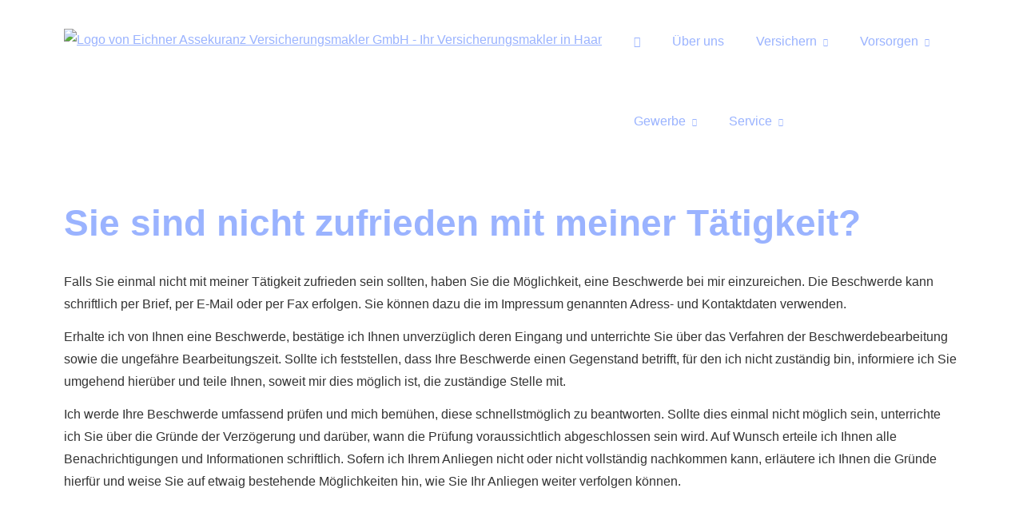

--- FILE ---
content_type: text/html; charset=utf-8
request_url: https://www.eichner-assekuranz.de/beschwerden-601287-p4.html
body_size: 5636
content:
<!DOCTYPE html>
<html lang="de" itemscope itemtype="https://schema.org/WebPage">
<head>
<meta http-equiv="Content-Type" content="text/html; charset=utf-8" />
<title>Eichner Assekuranz Versicherungsmakler GmbH - Ihr Versicherungsmakler in Haar - Impressum</title>

<meta name="referrer" content="strict-origin-when-cross-origin"><meta name="viewport" content="width=device-width, initial-scale=1 maximum-scale=1">
<meta name="generator" content="cm Homepage-Baukasten">
<!--[if IE]><meta http-equiv="X-UA-Compatible" content="IE=edge" /><![endif]-->
<link href="https://cdn.digidor.de/content/minified.css.php?user=18183&landingpage=0&data=[base64]" rel="stylesheet" type="text/css" media="all"><link rel="canonical" href="https://www.eichner-assekuranz.de/impressum-p4.html"><meta property="og:url" content="https://www.eichner-assekuranz.de/impressum-p4.html"><meta property="og:locale" content="de_DE"><meta property="og:type" content="website"><meta itemprop="name" content="Eichner Assekuranz Versicherungsmakler GmbH &ndash; Franz Faber"><meta property="og:title" content="Eichner Assekuranz Versicherungsmakler GmbH - Ihr Versicherungsmakler in Haar - Impressum"><meta property="og:description" content=""><meta property="og:image" content="https://content.digidor.de/content/images/facebook-standard.jpg"><meta property="og:image:width" content="600"><meta property="og:image:height" content="315">
<script data-ehcookieblocker-obligatory>
var googleMapsArray = [];
	var dontPlaceSubmenu = 1;

</script>
<script src="https://cdn.digidor.de/content/js/minified.js.php?user=18183&landingpage=0&data=[base64]%3D%3D" charset="UTF-8" data-ehcookieblocker-obligatory></script>
<!--USER:18183--></head>

<body class=" designtemplate198 motif0 show_logo resp page-601287 mainparent-page-0 parent-page-0">
<div class="bt_skip_to_contentcontainer" style="position: fixed; top: -1000px;"><a href="#contentcontainer" class="submitbutton">direkt zum Seiteninhalt</a></div><div id="centercontainer" class=""><div id="pagewrap"><!--NEW_SIDEBAR_placeholder--><div id="pagecontainer"><div class="element_wrapper wrap_header"><div id="menutoggle"></div><div class="element_wrapper wrap_menu"><nav class="new_menu"><ul role="menubar" id="menu" class="menutype4 responsive_dontslide"><li role="none" class="menuitem firstitem" id="page-601280"><a role="menuitem" id="page-601280-link" aria-label="Home" href="index.html"><span class="only_icon"><span class="icon-home"></span></span></a><span class="submenutoggle"></span></li><li role="none" class="menuitem" id="page-601281"><a role="menuitem" id="page-601281-link" aria-label="Über uns" href="ueber_uns.html">Über uns</a><span class="submenutoggle"></span></li><li role="none" class="menuitem" id="page-601282"><a role="menuitem" id="page-601282-link" aria-label="Versichern" href="versichern.html" onclick="return false">Versichern</a><span class="submenutoggle"></span><ul role="menu" aria-labelledby="page-601282-link"><li role="none" class="menusubitem firstitem" id="page-601288"><a role="menuitem" id="page-601288-link" aria-label="Gesundheit" href="gesundheit.html" onclick="return false">Gesundheit</a><span class="submenutoggle"></span><ul role="menu" aria-labelledby="page-601288-link"><li role="none" class="menusubitem firstitem" id="page-601292"><a role="menuitem" id="page-601292-link" aria-label="Private Krankenversicherung" href="private-krankenversicherung.html">Private Kranken­ver­si­che­rung</a><span class="submenutoggle"></span></li><li role="none" class="menusubitem" id="page-601293"><a role="menuitem" id="page-601293-link" aria-label="Krankenzusatzversicherung" href="krankenzusatzversicherung.html">Kranken­zusatz­ver­si­che­rung</a><span class="submenutoggle"></span></li><li role="none" class="menusubitem" id="page-601294"><a role="menuitem" id="page-601294-link" aria-label="Gesetzliche Krankenversicherung" href="gesetzliche-krankenversicherung.html">Gesetzliche Kranken­ver­si­che­rung</a><span class="submenutoggle"></span></li><li role="none" class="menusubitem" id="page-601295"><a role="menuitem" id="page-601295-link" aria-label="Zahnzusatzversicherung" href="zahnzusatzversicherung.html">Zahn­zu­satz­ver­si­che­rung</a><span class="submenutoggle"></span></li><li role="none" class="menusubitem" id="page-601296"><a role="menuitem" id="page-601296-link" aria-label="Auslandskrankenversicherung" href="auslandskrankenversicherung.html">Auslandskrankenversicherung</a><span class="submenutoggle"></span></li><li role="none" class="menusubitem lastitem" id="page-601297"><a role="menuitem" id="page-601297-link" aria-label="Krankentagegeld" href="krankentagegeld.html">Krankentagegeld</a><span class="submenutoggle"></span></li></ul></li><li role="none" class="menusubitem" id="page-601289"><a role="menuitem" id="page-601289-link" aria-label="Kfz" href="kfz.html" onclick="return false">Kfz</a><span class="submenutoggle"></span><ul role="menu" aria-labelledby="page-601289-link"><li role="none" class="menusubitem firstitem" id="page-601298"><a role="menuitem" id="page-601298-link" aria-label="Autoversicherung" href="autoversicherung.html">Auto­ver­si­che­rung</a><span class="submenutoggle"></span></li><li role="none" class="menusubitem" id="page-601299"><a role="menuitem" id="page-601299-link" aria-label="Motorradversicherung" href="motorradversicherung.html">Motor­rad­ver­sicherung</a><span class="submenutoggle"></span></li><li role="none" class="menusubitem" id="page-601300"><a role="menuitem" id="page-601300-link" aria-label="Moped & Roller" href="mopedversicherung.html">Moped & Roller</a><span class="submenutoggle"></span></li><li role="none" class="menusubitem lastitem" id="page-601301"><a role="menuitem" id="page-601301-link" aria-label="Wohnmobil & Wohnwagen" href="wohnmobil-wohnwagen.html">Wohnmobil & Wohnwagen</a><span class="submenutoggle"></span></li></ul></li><li role="none" class="menusubitem" id="page-601290"><a role="menuitem" id="page-601290-link" aria-label="Haftung, Recht & Freizeit" href="haftung-recht-freizeit.html" onclick="return false">Haftung, Recht & Freizeit</a><span class="submenutoggle"></span><ul role="menu" aria-labelledby="page-601290-link"><li role="none" class="menusubitem firstitem" id="page-601302"><a role="menuitem" id="page-601302-link" aria-label="Privathaftpflichtversicherung" href="privathaftpflichtversicherung.html">Privathaftpflichtversicherung</a><span class="submenutoggle"></span></li><li role="none" class="menusubitem" id="page-601303"><a role="menuitem" id="page-601303-link" aria-label="Rechtsschutzversicherung" href="rechtsschutzversicherung.html">Rechts­schutz­ver­si­che­rung</a><span class="submenutoggle"></span></li><li role="none" class="menusubitem" id="page-601304"><a role="menuitem" id="page-601304-link" aria-label="Bootsversicherungen" href="bootsversicherungen.html">Bootsversicherungen</a><span class="submenutoggle"></span></li><li role="none" class="menusubitem" id="page-601305"><a role="menuitem" id="page-601305-link" aria-label="Reiseversicherung" href="reiseversicherung.html">Reiseversicherung</a><span class="submenutoggle"></span></li><li role="none" class="menusubitem lastitem" id="page-601306"><a role="menuitem" id="page-601306-link" aria-label="Unfallversicherung" href="unfallversicherung.html">Unfall­ver­si­che­rung</a><span class="submenutoggle"></span></li></ul></li><li role="none" class="menusubitem lastitem" id="page-601291"><a role="menuitem" id="page-601291-link" aria-label="Haus, Wohnung & Tiere" href="haus-wohnung-tiere.html" onclick="return false">Haus, Wohnung & Tiere</a><span class="submenutoggle"></span><ul role="menu" aria-labelledby="page-601291-link"><li role="none" class="menusubitem firstitem" id="page-601307"><a role="menuitem" id="page-601307-link" aria-label="Hausratversicherung" href="hausratversicherung.html">Haus­rat­ver­si­che­rung</a><span class="submenutoggle"></span></li><li role="none" class="menusubitem" id="page-601308"><a role="menuitem" id="page-601308-link" aria-label="Gebäudeversicherung" href="gebaeudeversicherung.html">Gebäudeversicherung</a><span class="submenutoggle"></span></li><li role="none" class="menusubitem" id="page-601309"><a role="menuitem" id="page-601309-link" aria-label="Photovoltaikversicherung" href="photovoltaikversicherung.html">Photo­voltaik­ver­si­che­rung</a><span class="submenutoggle"></span></li><li role="none" class="menusubitem" id="page-601310"><a role="menuitem" id="page-601310-link" aria-label="Bauversicherungen" href="bauversicherungen.html">Bauversicherungen</a><span class="submenutoggle"></span></li><li role="none" class="menusubitem" id="page-601311"><a role="menuitem" id="page-601311-link" aria-label="Haus- und Grund-Haftpflicht" href="haus-und-grund-haftpflicht.html">Haus- und Grund-Haft­pflicht</a><span class="submenutoggle"></span></li><li role="none" class="menusubitem" id="page-601312"><a role="menuitem" id="page-601312-link" aria-label="Gewässerschadenhaftpflicht" href="gewaesserschadenhaftpflicht.html">Gewässerschadenhaftpflicht</a><span class="submenutoggle"></span></li><li role="none" class="menusubitem lastitem" id="page-601313"><a role="menuitem" id="page-601313-link" aria-label="Tierversicherungen" href="tierversicherungen.html">Tierversicherungen</a><span class="submenutoggle"></span></li></ul></li></ul></li><li role="none" class="menuitem" id="page-601283"><a role="menuitem" id="page-601283-link" aria-label="Vorsorgen" href="vorsorgen.html" onclick="return false">Vorsorgen</a><span class="submenutoggle"></span><ul role="menu" aria-labelledby="page-601283-link"><li role="none" class="menusubitem firstitem" id="page-601314"><a role="menuitem" id="page-601314-link" aria-label="Rente & Leben" href="rente-und-leben.html" onclick="return false">Rente & Leben</a><span class="submenutoggle"></span><ul role="menu" aria-labelledby="page-601314-link"><li role="none" class="menusubitem firstitem" id="page-601317"><a role="menuitem" id="page-601317-link" aria-label="Riester-Rente" href="riester-rente.html">Riester-Rente</a><span class="submenutoggle"></span></li><li role="none" class="menusubitem" id="page-601318"><a role="menuitem" id="page-601318-link" aria-label="Rürup-Rente" href="ruerup-rente.html">Rürup-Rente</a><span class="submenutoggle"></span></li><li role="none" class="menusubitem" id="page-601319"><a role="menuitem" id="page-601319-link" aria-label="Rentenversicherung" href="rentenversicherung.html">Rentenversicherung</a><span class="submenutoggle"></span></li><li role="none" class="menusubitem" id="page-601320"><a role="menuitem" id="page-601320-link" aria-label="Fondsgebundene Rente" href="fondsgebundene-rentenversicherung.html">Fondsgebundene Rente</a><span class="submenutoggle"></span></li><li role="none" class="menusubitem" id="page-601321"><a role="menuitem" id="page-601321-link" aria-label="Rente gegen Einmalzahlung" href="rente-gegen-einmalzahlung.html">Rente gegen Einmal­zahlung</a><span class="submenutoggle"></span></li><li role="none" class="menusubitem" id="page-601322"><a role="menuitem" id="page-601322-link" aria-label="Risikolebensversicherung" href="risikolebensversicherung.html">Risiko­lebens­ver­si­che­rung</a><span class="submenutoggle"></span></li><li role="none" class="menusubitem lastitem" id="page-601323"><a role="menuitem" id="page-601323-link" aria-label="Sterbegeld" href="sterbegeld.html">Ster­be­geld</a><span class="submenutoggle"></span></li></ul></li><li role="none" class="menusubitem" id="page-601315"><a role="menuitem" id="page-601315-link" aria-label="Arbeitskraft" href="arbeitskraft.html" onclick="return false">Arbeitskraft</a><span class="submenutoggle"></span><ul role="menu" aria-labelledby="page-601315-link"><li role="none" class="menusubitem firstitem" id="page-601324"><a role="menuitem" id="page-601324-link" aria-label="Berufsunfähigkeitsversicherung" href="berufsunfaehigkeitsversicherung.html">Berufsunfähigkeitsversicherung</a><span class="submenutoggle"></span></li><li role="none" class="menusubitem" id="page-601325"><a role="menuitem" id="page-601325-link" aria-label="Grundfähigkeitsversicherung" href="grundfaehigkeitsversicherung.html">Grundfähigkeitsversicherung</a><span class="submenutoggle"></span></li><li role="none" class="menusubitem lastitem" id="page-601326"><a role="menuitem" id="page-601326-link" aria-label="Schwere Krankheiten" href="schwere-krankheiten.html">Schwe­re Krank­hei­ten</a><span class="submenutoggle"></span></li></ul></li><li role="none" class="menusubitem lastitem" id="page-601316"><a role="menuitem" id="page-601316-link" aria-label="Pflege" href="pflege.html" onclick="return false">Pflege</a><span class="submenutoggle"></span><ul role="menu" aria-labelledby="page-601316-link"><li role="none" class="menusubitem firstitem" id="page-601327"><a role="menuitem" id="page-601327-link" aria-label="Pflegetagegeldversicherung" href="pflegetagegeldversicherung.html">Pflegetagegeldversicherung</a><span class="submenutoggle"></span></li><li role="none" class="menusubitem" id="page-601328"><a role="menuitem" id="page-601328-link" aria-label="Geförderte Pflegetagegeldversicherung" href="foerderpflege.html">Geförderte Pflegetagegeldversicherung</a><span class="submenutoggle"></span></li><li role="none" class="menusubitem" id="page-601329"><a role="menuitem" id="page-601329-link" aria-label="Pflegerente" href="pflegerente.html">Pfle­ge­ren­te</a><span class="submenutoggle"></span></li><li role="none" class="menusubitem lastitem" id="page-601330"><a role="menuitem" id="page-601330-link" aria-label="Pflegekostenversicherung" href="pflegekostenversicherung.html">Pflegekostenversicherung</a><span class="submenutoggle"></span></li></ul></li></ul></li><li role="none" class="menuitem" id="page-601285"><a role="menuitem" id="page-601285-link" aria-label="Gewerbe" href="gewerbe.html" onclick="return false">Gewerbe</a><span class="submenutoggle"></span><ul role="menu" aria-labelledby="page-601285-link"><li role="none" class="menusubitem firstitem" id="page-601338"><a role="menuitem" id="page-601338-link" aria-label="Haftung & Recht" href="gewerbe-haftung-recht.html" onclick="return false">Haftung & Recht</a><span class="submenutoggle"></span><ul role="menu" aria-labelledby="page-601338-link"><li role="none" class="menusubitem firstitem" id="page-601342"><a role="menuitem" id="page-601342-link" aria-label="Betriebshaftpflichtversicherung" href="betriebshaftpflichtversicherung.html">Betriebshaftpflichtversicherung</a><span class="submenutoggle"></span></li><li role="none" class="menusubitem" id="page-601343"><a role="menuitem" id="page-601343-link" aria-label="Gewerbe-Rechtsschutz" href="gewerbe-rechtsschutz.html">Gewerbe-Rechtsschutz</a><span class="submenutoggle"></span></li><li role="none" class="menusubitem" id="page-601344"><a role="menuitem" id="page-601344-link" aria-label="Vermögensschaden-Haftpflicht" href="vermoegensschadenhaftpflicht.html">Vermögensschaden-Haft­pflicht</a><span class="submenutoggle"></span></li><li role="none" class="menusubitem lastitem" id="page-601345"><a role="menuitem" id="page-601345-link" aria-label="Veranstaltungshaftpflicht" href="veranstaltungshaftpflicht.html">Veranstaltungshaftpflicht</a><span class="submenutoggle"></span></li></ul></li><li role="none" class="menusubitem" id="page-601339"><a role="menuitem" id="page-601339-link" aria-label="Inhalt & Technik" href="gewerbe-inhalt-technik.html" onclick="return false">Inhalt & Technik</a><span class="submenutoggle"></span><ul role="menu" aria-labelledby="page-601339-link"><li role="none" class="menusubitem firstitem" id="page-601347"><a role="menuitem" id="page-601347-link" aria-label="Betriebs-Inhaltsversicherung" href="betriebs-inhaltsversicherung.html">Betriebs-Inhaltsversicherung</a><span class="submenutoggle"></span></li><li role="none" class="menusubitem" id="page-601348"><a role="menuitem" id="page-601348-link" aria-label="Elektronikversicherung" href="elektronikversicherung.html">Elektronikversicherung</a><span class="submenutoggle"></span></li><li role="none" class="menusubitem" id="page-601349"><a role="menuitem" id="page-601349-link" aria-label="Maschinenversicherung" href="maschinenversicherung.html">Maschinenversicherung</a><span class="submenutoggle"></span></li><li role="none" class="menusubitem" id="page-601350"><a role="menuitem" id="page-601350-link" aria-label="Gebäudeversicherung" href="gewerbliche-gebaeudeversicherung.html">Gebäudeversicherung</a><span class="submenutoggle"></span></li><li role="none" class="menusubitem lastitem" id="page-601351"><a role="menuitem" id="page-601351-link" aria-label="Betriebsausfallversicherung" href="betriebsausfallversicherung.html">Betriebsausfallversicherung</a><span class="submenutoggle"></span></li></ul></li><li role="none" class="menusubitem" id="page-601340"><a role="menuitem" id="page-601340-link" aria-label="Geschäftsführer & Mitarbeiter" href="gewerbe-geschaeftsfuehrer-mitarbeiter.html" onclick="return false">Geschäftsführer & Mitarbeiter</a><span class="submenutoggle"></span><ul role="menu" aria-labelledby="page-601340-link"><li role="none" class="menusubitem firstitem" id="page-601352"><a role="menuitem" id="page-601352-link" aria-label="Betriebliche Altersversorgung" href="betriebliche-altersversorgung.html">Betriebliche Altersversorgung</a><span class="submenutoggle"></span></li><li role="none" class="menusubitem" id="page-601353"><a role="menuitem" id="page-601353-link" aria-label="Betriebliche Krankenversicherung" href="betriebliche-krankenversicherung.html">Betriebliche Kranken­ver­si­che­rung</a><span class="submenutoggle"></span></li><li role="none" class="menusubitem" id="page-601354"><a role="menuitem" id="page-601354-link" aria-label="Betriebliche Gruppenunfallversicherung" href="betriebliche-gruppenunfallversicherung.html">Betriebliche Gruppenunfallversicherung</a><span class="submenutoggle"></span></li><li role="none" class="menusubitem lastitem" id="page-601355"><a role="menuitem" id="page-601355-link" aria-label="D&O-Versicherung" href="do-versicherung.html">D&O-Versicherung</a><span class="submenutoggle"></span></li></ul></li><li role="none" class="menusubitem lastitem" id="page-601341"><a role="menuitem" id="page-601341-link" aria-label="Transport & Flotte" href="gewerbe-transport-flotte.html" onclick="return false">Transport & Flotte</a><span class="submenutoggle"></span><ul role="menu" aria-labelledby="page-601341-link"><li role="none" class="menusubitem firstitem" id="page-601356"><a role="menuitem" id="page-601356-link" aria-label="Transport-Versicherung" href="transport-versicherung.html">Transport-Versicherung</a><span class="submenutoggle"></span></li><li role="none" class="menusubitem" id="page-601357"><a role="menuitem" id="page-601357-link" aria-label="Kfz-Flottenversicherung" href="kfz-flottenversicherung.html">Kfz-Flottenversicherung</a><span class="submenutoggle"></span></li><li role="none" class="menusubitem" id="page-601358"><a role="menuitem" id="page-601358-link" aria-label="Lkw-Versicherung" href="lkw-versicherung.html">Lkw-Versicherung</a><span class="submenutoggle"></span></li><li role="none" class="menusubitem lastitem" id="page-601359"><a role="menuitem" id="page-601359-link" aria-label="Anhängerversicherung" href="anhaenger-versicherung.html">Anhängerversicherung</a><span class="submenutoggle"></span></li></ul></li></ul></li><li role="none" class="menuitem lastitem" id="page-601286"><a role="menuitem" id="page-601286-link" aria-label="Service" href="service.html" onclick="return false">Service</a><span class="submenutoggle"></span><ul role="menu" aria-labelledby="page-601286-link"><li role="none" class="menusubitem firstitem" id="page-601333"><a role="menuitem" id="page-601333-link" aria-label="Absicherungsbedarf ermitteln" href="absicherungsbedarf-ermitteln.html">Absicherungsbedarf ermitteln</a><span class="submenutoggle"></span></li><li role="none" class="menusubitem" id="page-601334"><a role="menuitem" id="page-601334-link" aria-label="Schaden melden" href="schaden-melden.html">Schaden melden</a><span class="submenutoggle"></span></li><li role="none" class="menusubitem" id="page-601335"><a role="menuitem" id="page-601335-link" aria-label="Daten ändern" href="daten-aendern.html">Daten ändern</a><span class="submenutoggle"></span></li><li role="none" class="menusubitem" id="page-601336"><a role="menuitem" id="page-601336-link" aria-label="Termin vereinbaren" href="termin-vereinbaren.html">Termin ver­ein­baren</a><span class="submenutoggle"></span></li><li role="none" class="menusubitem lastitem" id="page-601337"><a role="menuitem" id="page-601337-link" aria-label="Ihre Meinung ist uns wichtig" href="kundenstimmen.html">Ihre Meinung ist uns wichtig</a><span class="submenutoggle"></span></li></ul></li></ul></nav></div><header><div id="titleback"><div id="titlecontainer"><div class="sitetitle_img"><div class="indistyle logodrag_disabled" style="top: 10px; left: 651px; right: auto;" data-margin-stored="true" data-margin-left="651" data-margin-top="10" data-margin-left-percent="52" data-right-aligned="0"><a href="index.html"><img src="https://cdn.digidor.de/storage/3bee2e0db9/logo.png?v=b4041f6f" alt="Logo von Eichner Assekuranz Versicherungsmakler GmbH - Ihr Versicherungsmakler in Haar"></a></div></div><div class="pagetitle">Impressum</div></div></div></header></div><div id="contentcontainer"><!--###maincontent### begin --><div class="element_wrapper wrap_cmod wrap_imprint first last "><div id="cmod_1024505" class="cmod cmod_imprint  first"><!--contentelement start--><h1>Sie sind nicht zufrieden mit meiner Tätigkeit?</h1><p>Falls Sie einmal nicht mit meiner Tätigkeit zufrieden sein sollten, haben Sie die Möglichkeit, eine Beschwerde bei mir einzureichen. Die Beschwerde kann schriftlich per Brief, per E-Mail oder per Fax erfolgen. Sie können dazu die im Impressum genannten Adress- und Kontaktdaten verwenden.</p><p>Erhalte ich von Ihnen eine Beschwerde, bestätige ich Ihnen unverzüglich deren Eingang und unterrichte Sie über das Verfahren der Beschwerdebearbeitung sowie die ungefähre Bearbeitungszeit. Sollte ich feststellen, dass Ihre Beschwerde einen Gegenstand betrifft, für den ich nicht zuständig  bin, informiere ich Sie umgehend hierüber und teile Ihnen, soweit mir dies möglich ist, die zuständige Stelle mit.</p><p>Ich werde Ihre Beschwerde umfassend prüfen und  mich bemühen, diese schnellstmöglich zu beantworten. Sollte dies einmal nicht möglich sein, unterrichte ich Sie über die Gründe der Verzögerung und darüber, wann die Prüfung voraussichtlich abgeschlossen sein wird. Auf Wunsch erteile ich Ihnen alle Benachrichtigungen und Informationen schriftlich. Sofern ich Ihrem Anliegen nicht oder nicht vollständig nachkommen kann, erläutere ich Ihnen die Gründe hierfür und weise Sie auf etwaig bestehende Möglichkeiten hin, wie Sie Ihr Anliegen weiter verfolgen können.</p><hr><!--contentelement end--></div></div><!--###maincontent### end --><div class="contentcontainer_endclear"></div></div><footer><div id="footercontainer"><a href="impressum-601287.html" class="footerlink imprint" data-footerlink="imprint">Impressum</a><span class="dot"> · </span><a href="datenschutz-0-p11.html" class="footerlink privacy" data-footerlink="privacy">Datenschutz</a><span class="dot"> · </span><a href="https://cdn.digidor.de/content/erstinformation-1f851a83.pdf?v=1628066847" target="_blank" class="footerlink firstinfo" data-footerlink="firstinfo">Erstinformation</a><span class="dot"> · </span><a href="beschwerden-601287-p4.html" class="footerlink complaintmanagement" data-footerlink="complaintmanagement">Beschwerden</a><span class="dot"> · </span><a href="#" onclick="return digidor.cookieblocker.openCookieOverlay();" class="footerlink cookies" data-footerlink="cookies">Cookies</a>			
			<div id="cookie_warning_placeholder" class="cookie_warning_optin"></div>
			<div id="cookie_warning" class="cookie_warning_optin" data-cookieblocker-relevant-categories="other|maps|calc">
				<div class="cookie_warning_inner">
					<div class="cookie_warning_text">
						Diese Website verwendet Cookies. Einige Cookies sind f&uuml;r den Betrieb der Website unbedingt erforderlich. Andere Cookies sind optional und erweitern den Funktionsumfang. Sie k&ouml;nnen Ihre Einwilligung jederzeit widerrufen. N&auml;here Informationen finden Sie in der <a href="datenschutz-0-p11.html#dse_cookies" class="dselink">Datenschutzerkl&auml;rung</a>.					</div>
					
					<a href="#" role="button" onclick="digidor.cookieblocker.activateCookiesWithCategoryOrDependend( 'all' ); digidor.cookieblocker.storeCookiesWithCategoryAndValidity( 'all', 365 ); return digidor.cookieblocker.maybeRefreshAfterCookieChange();" class="bt_cookie_warning_optin">alle Cookies erlauben</a>
					<a href="#" role="button" onclick="digidor.cookieblocker.activateCookiesWithCategoryOrDependend( 'none' ); return digidor.cookieblocker.storeCookiesWithCategoryAndValidity( 'none', 1 );" class="bt_cookie_warning_obligatory">nur notwendige Cookies</a>
					<a href="#" role="button" onclick="return digidor.cookieblocker.openCookieOverlay();" class="bt_cookie_warning_options">weitere Einstellungen</a>
					
										
				</div>
			</div>
			
			</div></footer></div><div class="use-bootstrap-v5" id="global_bootstrap_container"></div><div class="use-bootstrap-v5" id="modalContainer"></div></div></div><div id="tooltip"> </div><div class="overlay_white_480" id="overlay_480"><div class="contentWrap"></div></div><div class="overlay_white_480" id="overlay_480i"><div class="contentWrap"></div></div><div class="overlay_white_800" id="overlay_800"><div class="contentWrap"></div></div><div class="overlay_white_950" id="overlay_950"><div class="contentWrap"></div></div><div class="overlay_resize_800" id="overlay_resize_800"><div class="contentWrap"></div></div><div class="overlay_resize_950" id="overlay_resize_950"><div class="contentWrap"></div></div><div class="overlay_variable" id="overlay_variable"><div class="contentWrap"></div></div><div class="alert_mask" style="display: none;"><div class="alert_container" id="cmhp_alert"><div class="alert_content"></div><div class="alert_button"><a href="#" onclick="return hideAlert();" class="submitbutton">OK</a></div></div></div>
			
<script src="/eh-content/stat/track.php?mode=js&amp;user_id=18183" data-ehcookieblocker-obligatory></script>
<noscript><img src="/eh-content/stat/track.php?user_id=18183" alt="" width="1" height="1" /></noscript>


</body>
</html>